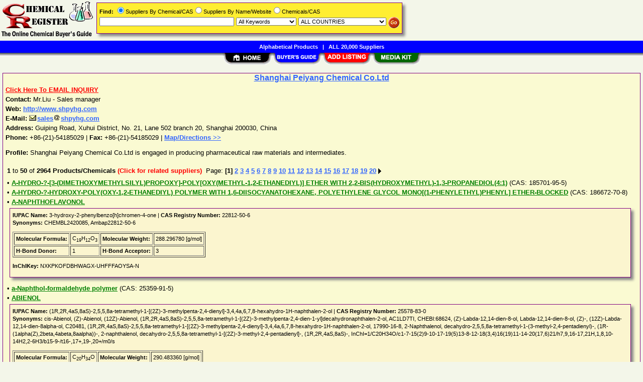

--- FILE ---
content_type: text/html; Charset=iso-8859-1
request_url: https://www.chemicalregister.com/Shanghai_Peiyang_Chemical_Co_Ltd/Supplier/sid39524.htm
body_size: 46848
content:
<!DOCTYPE html>
<html>
<head>
<TITLE>Shanghai Peiyang Chemical Co.Ltd - Shanghai, China @ ChemicalRegister.com</TITLE>
<META NAME="Description" CONTENT="Shanghai Peiyang Chemical Co.Ltd - E-mail/RFQ, Website, Address, Phone, Profile, Directions">
<META NAME="Keywords" CONTENT="Shanghai Peiyang Chemical Co.Ltd, Supplier, Company, Vendor, RFQ, E-Mail, Website, Address, Phone, Directions">
<META NAME="viewport" CONTENT="width=device-width, initial-scale=1">
<link rel="shortcut icon" href="/cr/favicon.ico" type="image/x-icon">
<link rel="stylesheet" href="/_Themes/layout.css" type="text/css">
<link rel="stylesheet" href="/_Themes/font.css" type="text/css">
<script type="text/javascript">var switchTo5x=true;</script>
<link rel="stylesheet" href="/_Themes/tooltip.css" type="text/css">
<link rel="stylesheet" href="/_Themes/gmap.css" type="text/css">
<style type="text/css">v\:* {behavior:url(#default#VML);}</style>
<SCRIPT language="JavaScript1.2" TYPE="text/javascript" SRC="/include/domcollapse.js"></SCRIPT>
<SCRIPT language="JavaScript1.2" TYPE="text/javascript" SRC="/include/includeCode.js"></SCRIPT>
<SCRIPT language="JavaScript1.2" TYPE="text/javascript" SRC="/include/gmap.js"></SCRIPT>
<SCRIPT language="JavaScript1.2" TYPE="text/javascript" SRC="/include/tooltip.js"></SCRIPT>
<SCRIPT language="JavaScript1.2" TYPE="text/javascript" SRC="/include/cr/mail.js"></script>
<SCRIPT language="JavaScript1.2" TYPE="text/javascript" SRC="/include/trackclick.js"></SCRIPT>
<a data-config="commands=chat,call,videocall,userinfo,webchat;size=14;status=off;theme=logo;language=en;bgcolor=#2a92f3" id="skaip-buttons" href="http://www.skaip.org/">Skype</a><script src="/include/core.min.js" defer="defer"></script>
<script src="https://www.google.com/recaptcha/api.js" async defer></script>
<!-- Global site tag (gtag.js) - Google Analytics -->
<script async src="https://www.googletagmanager.com/gtag/js?id=G-LN41DZF58V"></script>
<script>
window.dataLayer = window.dataLayer || [];
function gtag(){dataLayer.push(arguments);}
gtag('js', new Date());
gtag('config', 'G-LN41DZF58V');
</script>
</head>

<body>
<div id="container">

<div class="supp">
<div class="vcard">
<h2><a class="fn org" target="_blank" title="http://www.shpyhg.com" href="http://www.shpyhg.com" onClick="trackClick(39524, 0)">Shanghai Peiyang Chemical Co.Ltd</a></h2>
<div style="line-height: 1.5;">
<a title="sales [at] shpyhg [.] com" href="/Shanghai_Peiyang_Chemical_Co_Ltd/rfq/sid39524.htm"><b><font color='red'>Click Here To EMAIL INQUIRY</font></b></a>
<br><b>Contact: </b>Mr.Liu - Sales manager
<br><b>Web: </b><a class="url" target="_blank" href="http://www.shpyhg.com" onClick="trackClick(39524, 0)">http://www.shpyhg.com</a>
<br><b>E-Mail: </b>
<script type="text/javascript">
<!--
param = 'sales#shpyhg@com';
xxmail(param);
//-->
</script>
<noscript>sales<img border=0 src='/images/at.gif'>shpyhg<img border=0 src='/images/dot.gif' width=12 height=12>com</noscript>
<br><b>Address: </b><span class="adr"><span class="street-address">Guiping Road, Xuhui District, No. 21, Lane 502 branch 20</span>, <span class="locality">Shanghai</span> <span class="postal-code">200030</span>, <span class="country-name">China</span></span>
<br><b>Phone: </b><span class="tel">+86-(21)-54185029</span>&nbsp;|&nbsp;<b>Fax: </b>+86-(21)-54185029&nbsp;|&nbsp;<a href="#" OnClick="showAddress('Guiping Road, Xuhui District, No. 21, Lane 502 branch 20, Shanghai 200030, China', 'http://www.shpyhg.com', 39524); return false;"><b>Map/Directions >></b></a><div id="map" class="gmap" style="display: none"><b>Loading Map...</b></div></div>
</div>
<p><b>Profile: </b>Shanghai Peiyang Chemical Co.Ltd is engaged in producing pharmaceutical raw materials and intermediates.
<p>
<table><tr><td><div class="margin-5"><b>1</b> to <b>50</b> of <b>2964</b> <b>Products/Chemicals<font color='red'> (Click for related suppliers)</font></b> &nbsp;Page:  <b>[1]</b> <a href="/Shanghai_Peiyang_Chemical_Co_Ltd/Supplier/Page2/sid39524.htm">2</a> <a href="/Shanghai_Peiyang_Chemical_Co_Ltd/Supplier/Page3/sid39524.htm">3</a> <a href="/Shanghai_Peiyang_Chemical_Co_Ltd/Supplier/Page4/sid39524.htm">4</a> <a href="/Shanghai_Peiyang_Chemical_Co_Ltd/Supplier/Page5/sid39524.htm">5</a> <a href="/Shanghai_Peiyang_Chemical_Co_Ltd/Supplier/Page6/sid39524.htm">6</a> <a href="/Shanghai_Peiyang_Chemical_Co_Ltd/Supplier/Page7/sid39524.htm">7</a> <a href="/Shanghai_Peiyang_Chemical_Co_Ltd/Supplier/Page8/sid39524.htm">8</a> <a href="/Shanghai_Peiyang_Chemical_Co_Ltd/Supplier/Page9/sid39524.htm">9</a> <a href="/Shanghai_Peiyang_Chemical_Co_Ltd/Supplier/Page10/sid39524.htm">10</a> <a href="/Shanghai_Peiyang_Chemical_Co_Ltd/Supplier/Page11/sid39524.htm">11</a> <a href="/Shanghai_Peiyang_Chemical_Co_Ltd/Supplier/Page12/sid39524.htm">12</a> <a href="/Shanghai_Peiyang_Chemical_Co_Ltd/Supplier/Page13/sid39524.htm">13</a> <a href="/Shanghai_Peiyang_Chemical_Co_Ltd/Supplier/Page14/sid39524.htm">14</a> <a href="/Shanghai_Peiyang_Chemical_Co_Ltd/Supplier/Page15/sid39524.htm">15</a> <a href="/Shanghai_Peiyang_Chemical_Co_Ltd/Supplier/Page16/sid39524.htm">16</a> <a href="/Shanghai_Peiyang_Chemical_Co_Ltd/Supplier/Page17/sid39524.htm">17</a> <a href="/Shanghai_Peiyang_Chemical_Co_Ltd/Supplier/Page18/sid39524.htm">18</a> <a href="/Shanghai_Peiyang_Chemical_Co_Ltd/Supplier/Page19/sid39524.htm">19</a> <a href="/Shanghai_Peiyang_Chemical_Co_Ltd/Supplier/Page20/sid39524.htm">20</a>&nbsp;<a href="/Shanghai_Peiyang_Chemical_Co_Ltd/Supplier/Page2/sid39524.htm"><img class="arrow" src="/images/right-arrow.gif" alt="&gt;&gt; Next 50 Results"></a></div>
</td></tr><tr><td>&#8226;&nbsp;<a href="/A-HYDRO-_-_3-_DIMETHOXYMETHYLSILYL_PROPOXY_-POLY_OXY_METHYL-1_2-ETHANEDIYL_ETHER_WITH_2_2-BIS_HYDROXYMETHYL_-1_3-PROPANEDIOL_4_1/Suppliers/pid850990.htm" class="TopicHeaderProduct">A-HYDRO-?-[3-(DIMETHOXYMETHYLSILYL)PROPOXY]-POLY[OXY(METHYL-1,2-ETHANEDIYL)] ETHER WITH 2,2-BIS(HYDROXYMETHYL)-1,3-PROPANEDIOL(4:1)</a> (CAS: 185701-95-5)</td></tr><tr><td>&#8226;&nbsp;<a href="/A-HYDRO-_-HYDROXY-POLY_OXY-1_2-ETHANEDIYL_POLYMER_WITH_1_6-DIISOCYANATOHEXANE_POLYETHYLENE_GLYCOL_MONO_1-PHENYLETHYL_PHENYL_ETHER-BLOCKED/Suppliers/pid850973.htm" class="TopicHeaderProduct">A-HYDRO-?-HYDROXY-POLY(OXY-1,2-ETHANEDIYL) POLYMER WITH 1,6-DIISOCYANATOHEXANE, POLYETHYLENE GLYCOL MONO[(1-PHENYLETHYL)PHENYL] ETHER-BLOCKED</a> (CAS: 186672-70-8)</td></tr><tr><td>&#8226;&nbsp;<a href="/A-NAPHTHOFLAVONOL/Suppliers/pid850343.htm" class="TopicHeaderProduct">A-NAPHTHOFLAVONOL</a><div class="shadowbox" style="border:solid 1px #800080; background-color: #FBF5CF">
<span class="Normal1"><b>IUPAC Name:</b> 3-hydroxy-2-phenylbenzo[h]chromen-4-one | <b>CAS Registry Number:</b> 22812-50-6<br>
<b>Synonyms:</b> CHEMBL2420085, Ambap22812-50-6
<p><table border=1 cellpadding=3 class='Normal1'><tr><td><b>Molecular Formula: </b></td><td>C<sub>19</sub>H<sub>12</sub>O<sub>3</sub></td><td><b>Molecular Weight: </b></td><td>288.296780 [g/mol]</td></tr><tr><td><b>H-Bond Donor: </b></td><td>1</td><td><b>H-Bond Acceptor: </b></td><td>3</td></tr></table>
<p><b>InChIKey:</b> NXKPKOFDBHWAGX-UHFFFAOYSA-N
</span></div></td></tr><tr><td>&#8226;&nbsp;<a href="/a-Naphthol-formaldehyde_polymer/Suppliers/pid591126.htm" class="TopicHeaderProduct">a-Naphthol-formaldehyde polymer</a> (CAS: 25359-91-5)</td></tr><tr><td>&#8226;&nbsp;<a href="/ABIENOL/Suppliers/pid850031.htm" class="TopicHeaderProduct">ABIENOL</a><div class="shadowbox" style="border:solid 1px #800080; background-color: #FBF5CF">
<span class="Normal1"><b>IUPAC Name:</b> (1R,2R,4aS,8aS)-2,5,5,8a-tetramethyl-1-[(2Z)-3-methylpenta-2,4-dienyl]-3,4,4a,6,7,8-hexahydro-1H-naphthalen-2-ol | <b>CAS Registry Number:</b> 25578-83-0<br>
<b>Synonyms:</b> cis-Abienol, (Z)-Abienol, (12Z)-Abienol, (1R,2R,4aS,8aS)-2,5,5,8a-tetramethyl-1-[(2Z)-3-methylpenta-2,4-dien-1-yl]decahydronaphthalen-2-ol, AC1LD7TI, CHEBI:68624, (Z)-Labda-12,14-dien-8-ol, Labda-12,14-dien-8-ol, (Z)-, (12Z)-Labda-12,14-dien-8alpha-ol, C20481, (1R,2R,4aS,8aS)-2,5,5,8a-tetramethyl-1-[(2Z)-3-methylpenta-2,4-dienyl]-3,4,4a,6,7,8-hexahydro-1H-naphthalen-2-ol, 17990-16-8, 2-Naphthalenol, decahydro-2,5,5,8a-tetramethyl-1-(3-methyl-2,4-pentadienyl)-, (1R-(1alpha(Z),2beta,4abeta,8aalpha))-, 2-naphthalenol, decahydro-2,5,5,8a-tetramethyl-1-[(2Z)-3-methyl-2,4-pentadienyl]-, (1R,2R,4aS,8aS)-, InChI=1/C20H34O/c1-7-15(2)9-10-17-19(5)13-8-12-18(3,4)16(19)11-14-20(17,6)21/h7,9,16-17,21H,1,8,10-14H2,2-6H3/b15-9-/t16-,17+,19-,20+/m0/s
<p><table border=1 cellpadding=3 class='Normal1'><tr><td><b>Molecular Formula: </b></td><td>C<sub>20</sub>H<sub>34</sub>O</td><td><b>Molecular Weight: </b></td><td>290.483360 [g/mol]</td></tr><tr><td><b>H-Bond Donor: </b></td><td>1</td><td><b>H-Bond Acceptor: </b></td><td>1</td></tr></table>
<p><b>InChIKey:</b> ZAZVCYBIABTSJR-SZAPHMHZSA-N
</span></div></td></tr><tr><td>&#8226;&nbsp;<a href="/Acetaldehyde-urea_copolymer/Suppliers/pid591139.htm" class="TopicHeaderProduct">Acetaldehyde-urea copolymer</a> (CAS: 28211-77-0)</td></tr><tr><td>&#8226;&nbsp;<a href="/ACETAMIDE_N-ETHENYL-N-METHYL-_HOMOPOLYMER/Suppliers/pid849859.htm" class="TopicHeaderProduct">ACETAMIDE, N-ETHENYL-N-METHYL-, HOMOPOLYMER</a> (CAS: 26616-03-5)</td></tr><tr><td>&#8226;&nbsp;<a href="/Acetamide_N-_acetyloxy_-N-_4-_2-phenylethenyl_phenyl_-_E_-_9CI/Suppliers/pid743449.htm" class="TopicHeaderProduct">Acetamide,N-(acetyloxy)-N-[4-(2-phenylethenyl)phenyl]-, (E)- (9CI)</a><div class="shadowbox" style="border:solid 1px #800080; background-color: #FBF5CF">
<span class="Normal1"><b>IUPAC Name:</b> [N-acetyl-4-[(E)-2-phenylethenyl]anilino] acetate | <b>CAS Registry Number:</b> 26488-34-6<br>
<b>Synonyms:</b> trans-N-Acetoxy-4-acetylaminostilbene, CCRIS 2359, trans-N-Acetoxy-4-acetyl-aminostilbene, trans-N,O-Diacetyl-N-(p-styrylphenyl)hydroxylamine, Hydroxylamine, N,O-diacetyl-N-(p-styrylphenyl)-, (E)-, BRN 2751068, AC1Q5IOL, AC1O5M0K, UNII-T778339LM1, AR-1L7026, LS-77402, [N-acetyl-4-[(E)-2-phenylethenyl]anilino] acetate
<p><table border=1 cellpadding=3 class='Normal1'><tr><td><b>Molecular Formula: </b></td><td>C<sub>18</sub>H<sub>17</sub>NO<sub>3</sub></td><td><b>Molecular Weight: </b></td><td>295.332480 [g/mol]</td></tr><tr><td><b>H-Bond Donor: </b></td><td>0</td><td><b>H-Bond Acceptor: </b></td><td>3</td></tr></table>
<p><b>InChIKey:</b> DQOBUTWTHQJLSG-CMDGGOBGSA-N
</span></div></td></tr><tr><td>&#8226;&nbsp;<a href="/Acetamide_N-_3-_3-fluoro-4-_4-morpholinyl_phenyl_-2-oxo-5-oxazolidinyl_methyl_-/Suppliers/pid743309.htm" class="TopicHeaderProduct">Acetamide,N-[[3-[3-fluoro-4-(4-morpholinyl)phenyl]-2-oxo-5-oxazolidinyl]methyl]-</a> (CAS: 224323-50-6)</td></tr><tr><td>&#8226;&nbsp;<a href="/Acetic_acid_1-p-tolyl-ethyl_ester/Suppliers/pid139368.htm" class="TopicHeaderProduct">Acetic acid 1-p-tolyl-ethyl ester</a><div class="shadowbox" style="border:solid 1px #800080; background-color: #FBF5CF">
<span class="Normal1"><b>IUPAC Name:</b> 1-(4-methylphenyl)ethyl acetate | <b>CAS Registry Number:</b> 19759-40-1<br>
<b>Synonyms:</b> alpha,4-Dimethylbenzyl acetate, CID89214, EINECS 243-273-3, Benzyl alcohol, p,alpha-dimethyl-, acetate, Benzenemethanol, alpha,4-dimethyl-, acetate, Benzenemethanol, alpha,4-dimethyl-, 1-acetate, 115630-95-0, 86561-30-0
<p><table border=1 cellpadding=3 class='Normal1'><tr><td><b>Molecular Formula: </b></td><td>C<sub>11</sub>H<sub>14</sub>O<sub>2</sub></td><td><b>Molecular Weight: </b></td><td>178.227660 [g/mol]</td></tr><tr><td><b>H-Bond Donor: </b></td><td>0</td><td><b>H-Bond Acceptor: </b></td><td>2</td></tr></table>
<p><b>InChIKey:</b> HOKHCDLSYKTSOU-UHFFFAOYSA-N
</span></div></td></tr><tr><td>&#8226;&nbsp;<a href="/ACETIC_ACID_ETHENYL_ESTER_POLYMER_WITH_2-PROPENAMIDE/Suppliers/pid850184.htm" class="TopicHeaderProduct">ACETIC ACID ETHENYL ESTER, POLYMER WITH 2-PROPENAMIDE</a> (CAS: 24980-61-8)</td></tr><tr><td>&#8226;&nbsp;<a href="/ACETIC_ACID_ETHENYL_ESTER_POLYMER_WITH_2-PROPENENITRILE/Suppliers/pid850183.htm" class="TopicHeaderProduct">ACETIC ACID ETHENYL ESTER, POLYMER WITH 2-PROPENENITRILE</a> (CAS: 24980-62-9)</td></tr><tr><td>&#8226;&nbsp;<a href="/ACETIC_ACID_ETHENYL_ESTER_POLYMER_WITH_ETHENE_AND_2_5-FURANDIONE/Suppliers/pid849672.htm" class="TopicHeaderProduct">ACETIC ACID ETHENYL ESTER, POLYMER WITH ETHENE AND 2,5-FURANDIONE</a> (CAS: 28064-24-6)</td></tr><tr><td>&#8226;&nbsp;<a href="/ACETIC_ACID_ETHENYL_ESTER_POLYMER_WITH_ETHENE_AND_N-_HYDROXYMETHYL_-2-PROPENAMIDE/Suppliers/pid849956.htm" class="TopicHeaderProduct">ACETIC ACID ETHENYL ESTER, POLYMER WITH ETHENE AND N-(HYDROXYMETHYL)-2-PROPENAMIDE</a><div class="shadowbox" style="border:solid 1px #800080; background-color: #FBF5CF">
<span class="Normal1"><b>IUPAC Name:</b> ethene;ethenyl acetate;N-(hydroxymethyl)prop-2-enamide | <b>CAS Registry Number:</b> 25951-70-6<br>
<b>Synonyms:</b> ethylene; n-(hydroxymethyl)prop-2-enamide; vinyl acetate, AC1L51VX, AC1Q5X9Q, AR-1J0642, Acetic acid ethenyl ester, polymer with ethene and N-(hydroxymethyl)-2-propenamide, ethene; ethenyl acetate; N-(hydroxymethyl)prop-2-enamide, Vinyl acetate, ethylene, N-methylol acrylamide terpolymer
<p><table border=1 cellpadding=3 class='Normal1'><tr><td><b>Molecular Formula: </b></td><td>C<sub>10</sub>H<sub>17</sub>NO<sub>4</sub></td><td><b>Molecular Weight: </b></td><td>215.246280 [g/mol]</td></tr><tr><td><b>H-Bond Donor: </b></td><td>2</td><td><b>H-Bond Acceptor: </b></td><td>4</td></tr></table>
<p><b>InChIKey:</b> ZCOUPKLAVSFOIE-UHFFFAOYSA-N
</span></div></td></tr><tr><td>&#8226;&nbsp;<a href="/ACETIC_ACID_ETHENYL_ESTER_POLYMER_WITH_ETHENYLBENZENE/Suppliers/pid850100.htm" class="TopicHeaderProduct">ACETIC ACID ETHENYL ESTER, POLYMER WITH ETHENYLBENZENE</a> (CAS: 25213-29-0)</td></tr><tr><td>&#8226;&nbsp;<a href="/ACETIC_ACID_ETHENYL_ESTER_POLYMER_WITH_OXIRANE/Suppliers/pid849981.htm" class="TopicHeaderProduct">ACETIC ACID ETHENYL ESTER, POLYMER WITH OXIRANE</a><div class="shadowbox" style="border:solid 1px #800080; background-color: #FBF5CF">
<span class="Normal1"><b>IUPAC Name:</b> ethenyl acetate;oxirane | <b>CAS Registry Number:</b> 25820-49-9<br>
<b>Synonyms:</b> Acetic acid ethenyl ester, oxirane polymer, Acetic acid ethenyl ester, polymer with oxirane, Acetic acid ethenyl ester, polymer with oxirane, minimum number average molecular weight (in amu), 17,000
<p><table border=1 cellpadding=3 class='Normal1'><tr><td><b>Molecular Formula: </b></td><td>C<sub>6</sub>H<sub>10</sub>O<sub>3</sub></td><td><b>Molecular Weight: </b></td><td>130.141800 [g/mol]</td></tr><tr><td><b>H-Bond Donor: </b></td><td>0</td><td><b>H-Bond Acceptor: </b></td><td>3</td></tr></table>
<p><b>InChIKey:</b> LRFCORWTOOKUDO-UHFFFAOYSA-N
</span></div></td></tr><tr><td>&#8226;&nbsp;<a href="/ACETIC_ACID_ETHENYL_ESTER_POLYMER_WITH_SODIUM_ETHENESULFONATE/Suppliers/pid849794.htm" class="TopicHeaderProduct">ACETIC ACID ETHENYL ESTER, POLYMER WITH SODIUM ETHENESULFONATE</a> (CAS: 26997-25-1)</td></tr><tr><td>&#8226;&nbsp;<a href="/ACETIC_ACID_ETHENYL_ESTER_POLYMER_WITH_ETHENE_AND_SODIUM_ETHENESULFONATE/Suppliers/pid849908.htm" class="TopicHeaderProduct">ACETIC ACID ETHENYL ESTER,POLYMER WITH ETHENE AND SODIUM ETHENESULFONATE</a> (CAS: 26266-19-3)</td></tr><tr><td>&#8226;&nbsp;<a href="/Acetic_acid_p-_hexyloxy_phenoxy_-/Suppliers/pid65034.htm" class="TopicHeaderProduct">Acetic acid, [p-(hexyloxy)phenoxy]-</a><div class="shadowbox" style="border:solid 1px #800080; background-color: #FBF5CF">
<span class="Normal1"><b>IUPAC Name:</b> 2-(4-hexoxyphenoxy)acetic acid | <b>CAS Registry Number:</b> 27529-82-4<br>
<b>Synonyms:</b> 2-(4-hexoxyphenoxy)acetic Acid, AC1MPJNS, CTK8H9574, MolPort-002-039-679, Acetic acid,[p-(hexyloxy)phenoxy]-, AKOS000100812, MCULE-5524030552, KB-74453, 12N-137
<p><table border=1 cellpadding=3 class='Normal1'><tr><td><b>Molecular Formula: </b></td><td>C<sub>14</sub>H<sub>20</sub>O<sub>4</sub></td><td><b>Molecular Weight: </b></td><td>252.306200 [g/mol]</td></tr><tr><td><b>H-Bond Donor: </b></td><td>1</td><td><b>H-Bond Acceptor: </b></td><td>4</td></tr></table>
<p><b>InChIKey:</b> PSCQGHGIYAWQST-UHFFFAOYSA-N
</span></div></td></tr><tr><td>&#8226;&nbsp;<a href="/Acetic_acid_2-_2_-_1-ethyl-4_5-bis_4-fluorophenyl_-1H-imidazol-2-yl_1_1_-biphenyl_-3-yl_oxy_-/Suppliers/pid72072.htm" class="TopicHeaderProduct">Acetic acid, 2-[[2'-[1-ethyl-4,5-bis(4-fluorophenyl)-1H-imidazol-2-yl][1,1'-biphenyl]-3-yl]oxy]-</a><div class="shadowbox" style="border:solid 1px #800080; background-color: #FBF5CF">
<span class="Normal1"><b>IUPAC Name:</b> 2-[3-[2-[1-ethyl-4,5-bis(4-fluorophenyl)imidazol-2-yl]phenyl]phenoxy]acetic acid | <b>CAS Registry Number:</b> 300656-85-3<br>
<b>Synonyms:</b> KB-74467, Acetic acid,2-[[2'-[1-ethyl-4,5-bis(4-fluorophenyl)-1H-imidazol-2-yl][1,1'-biphenyl]-3-yl]oxy]-
<p><table border=1 cellpadding=3 class='Normal1'><tr><td><b>Molecular Formula: </b></td><td>C<sub>31</sub>H<sub>24</sub>F<sub>2</sub>N<sub>2</sub>O<sub>3</sub></td><td><b>Molecular Weight: </b></td><td>510.530666 [g/mol]</td></tr><tr><td><b>H-Bond Donor: </b></td><td>1</td><td><b>H-Bond Acceptor: </b></td><td>6</td></tr></table>
<p><b>InChIKey:</b> SJXVMUMNDCYJSF-UHFFFAOYSA-N
</span></div></td></tr><tr><td>&#8226;&nbsp;<a href="/ACETIC_ACID_URANIUM_4+_ZINC_SALT/Suppliers/pid850614.htm" class="TopicHeaderProduct">ACETIC ACID, URANIUM(4+) ZINC SALT</a><div class="shadowbox" style="border:solid 1px #800080; background-color: #FBF5CF">
<span class="Normal1"><b>IUPAC Name:</b> zinc;uranium(4+);acetate | <b>CAS Registry Number:</b> 20596-91-2<br>
<b>Synonyms:</b> EINECS 243-904-2, Acetic acid, uranium(4+) zinc salt
<p><table border=1 cellpadding=3 class='Normal1'><tr><td><b>Molecular Formula: </b></td><td>C<sub>2</sub>H<sub>3</sub>O<sub>2</sub>UZn+<sub>5</sub></td><td><b>Molecular Weight: </b></td><td>362.452930 [g/mol]</td></tr><tr><td><b>H-Bond Donor: </b></td><td>0</td><td><b>H-Bond Acceptor: </b></td><td>2</td></tr></table>
<p><b>InChIKey:</b> HLHGCTOHMMPRDQ-UHFFFAOYSA-M
</span></div></td></tr><tr><td>&#8226;&nbsp;<a href="/Acetic_acid_ytterbium_3+_salt_3_1/Suppliers/pid728041.htm" class="TopicHeaderProduct">Acetic acid,ytterbium(3+) salt (3:1)</a><div class="shadowbox" style="border:solid 1px #800080; background-color: #FBF5CF">
<span class="Normal1"><b>IUPAC Name:</b> palladium | <b>CAS Registry Number:</b> 20981-49-1<br>
<b>Synonyms:</b> PALLADIUM, Palladium Black, Palladium on carbon, 7440-05-3, paladio, Palladium element, Palladium, element, (107pd)palladium, (109pd)palladium, Palladex 600, 46Pd, UNII-5TWQ1V240M, Palladium on activated charcoal, CHEBI:33363, HSDB 6768, EINECS 231-115-6, Palladium on alumina, Precipitated palladium, PD, Palladium on barium sulfate
<p><table border=1 cellpadding=3 class='Normal1'><tr><td><b>Molecular Formula: </b></td><td>Pd</td><td><b>Molecular Weight: </b></td><td>106.420000 [g/mol]</td></tr><tr><td><b>H-Bond Donor: </b></td><td>0</td><td><b>H-Bond Acceptor: </b></td><td>0</td></tr></table>
<p><b>InChIKey:</b> KDLHZDBZIXYQEI-UHFFFAOYSA-N
</span></div></td></tr><tr><td>&#8226;&nbsp;<a href="/Acetoacet-4-Toluidine/Suppliers/pid526456.htm" class="TopicHeaderProduct">Acetoacet-4-Toluidine</a> (CAS: 2415-82-5)</td></tr><tr><td>&#8226;&nbsp;<a href="/ACETONE-FORMALDEHYDE_RESINS/Suppliers/pid850023.htm" class="TopicHeaderProduct">ACETONE-FORMALDEHYDE RESINS</a> (CAS: 25619-09-4)</td></tr><tr><td>&#8226;&nbsp;<a href="/Acetoxolone_aluminum_salt/Suppliers/pid545314.htm" class="TopicHeaderProduct">Acetoxolone aluminum salt</a><div class="shadowbox" style="border:solid 1px #800080; background-color: #FBF5CF">
<span class="Normal1"><b>IUPAC Name:</b> 1,5,9-triazacyclododecane | <b>CAS Registry Number:</b> 29728-34-5<br>
<b>Synonyms:</b> 1,5,9-Triazacyclododecane, [12]anen3, 294-80-4, IPS101, ACMC-1CNMV, AC1LALR7, SureCN316126, AC1Q4X5R, 4,8,12-triazacyclododecan, 319791_ALDRICH, CTK1A1554, KST-1A3552, ANW-26635, AR-1A8699, AKOS015854515, AG-E-96055, FT-0631903, I14-46877
<p><table border=1 cellpadding=3 class='Normal1'><tr><td><b>Molecular Formula: </b></td><td>C<sub>9</sub>H<sub>21</sub>N<sub>3</sub></td><td><b>Molecular Weight: </b></td><td>171.283140 [g/mol]</td></tr><tr><td><b>H-Bond Donor: </b></td><td>3</td><td><b>H-Bond Acceptor: </b></td><td>3</td></tr></table>
<p><b>InChIKey:</b> VQFZKDXSJZVGDA-UHFFFAOYSA-N
</span></div></td></tr><tr><td>&#8226;&nbsp;<a href="/Acetyl_dihydrobetulinic_acid/Suppliers/pid139487.htm" class="TopicHeaderProduct">Acetyl dihydrobetulinic acid</a><div class="shadowbox" style="border:solid 1px #800080; background-color: #FBF5CF">
<span class="Normal1"><b>IUPAC Name:</b> (1R,3aS,5aS,5bR,7aR,9S,11aR,11bR,13aR,13bR)-5-acetyl-9-hydroxy-5a,5b,8,8,11a-pentamethyl-1-prop-1-en-2-yl-1,2,3,4,5,6,7,7a,9,10,11,11b,12,13,13a,13b-hexadecahydrocyclopenta[a]chrysene-3a-carboxylic acid | <b>CAS Registry Number:</b> 25488-54-4<br>
<b>Synonyms:</b> Acetyldihydrobetulinicacid
<p><table border=1 cellpadding=3 class='Normal1'><tr><td><b>Molecular Formula: </b></td><td>C<sub>32</sub>H<sub>50</sub>O<sub>4</sub></td><td><b>Molecular Weight: </b></td><td>498.737000 [g/mol]</td></tr><tr><td><b>H-Bond Donor: </b></td><td>2</td><td><b>H-Bond Acceptor: </b></td><td>4</td></tr></table>
<p><b>InChIKey:</b> NBMJCMMFPZWBMR-BHJXUBRQSA-N
</span></div></td></tr><tr><td>&#8226;&nbsp;<a href="/ACETYL_N-_METHYL-D3_-CARNITINE_95/Suppliers/pid540947.htm" class="TopicHeaderProduct">ACETYL N-(METHYL-D3)-CARNITINE, 95%</a> (CAS: 204259-54-1)</td></tr><tr><td>&#8226;&nbsp;<a href="/ACONITAN-6-ONE_20-ETHYL-7_8-DIHYDROXY-1_14_-_16-TRIMETHOXY-4-_METHOXYMETHYL_-_1R_14R_-_16_-/Suppliers/pid247546.htm" class="TopicHeaderProduct">ACONITAN-6-ONE,20-ETHYL-7,8-DIHYDROXY-1,14,- 16-TRIMETHOXY-4-(METHOXYMETHYL)-,(1R,14R,- 16?-</a> (CAS: 192386-07-5)</td></tr><tr><td>&#8226;&nbsp;<a href="/ACONITAN-6-ONE_20-ETHYL-7-HYDROXY-1_14_16-_TRIMETHOXY-_1R_14R_16_-/Suppliers/pid247547.htm" class="TopicHeaderProduct">ACONITAN-6-ONE,20-ETHYL-7-HYDROXY-1,14,16- TRIMETHOXY-,(1R,14R,16?-</a> (CAS: 192386-06-4)</td></tr><tr><td>&#8226;&nbsp;<a href="/ACONITANE-1_4_8_9-TETROL_20-ETHYL-14_16-_DIMETHOXY-_1R_14R_16_-/Suppliers/pid247553.htm" class="TopicHeaderProduct">ACONITANE-1,4,8,9-TETROL,20-ETHYL-14,16- DIMETHOXY-,(1R,14R,16?-</a><div class="shadowbox" style="border:solid 1px #800080; background-color: #FBF5CF">
<span class="Normal1">
<b>Synonyms:</b> Lappaconidine
<p><table border=1 cellpadding=3 class='Normal1'><tr><td><b>Molecular Formula: </b></td><td>C<sub>22</sub>H<sub>35</sub>NO<sub>6</sub></td><td><b>Molecular Weight: </b></td><td>409.523 [g/mol]</td></tr><tr><td><b>H-Bond Donor: </b></td><td>4</td><td><b>H-Bond Acceptor: </b></td><td>7</td></tr></table>
<p><b>InChIKey:</b> DTOLGJFFBKWDJX-OEJWVEOKSA-N
</span></div></td></tr><tr><td>&#8226;&nbsp;<a href="/ACONITANE-20-CARBOXALDEHYDE_7_15-DIHYDROXY-_4-_HYDROXYMETHYL_-1_6_8_14_16-PENTAMETHOXY-_1R_6_14R_15_16_-/Suppliers/pid247583.htm" class="TopicHeaderProduct">ACONITANE-20-CARBOXALDEHYDE,7,15-DIHYDROXY- 4-(HYDROXYMETHYL)-1,6,8,14,16-PENTAMETHOXY-,(1R,6?14R,15?16?-</a> (CAS: 182262-34-6)</td></tr><tr><td>&#8226;&nbsp;<a href="/ACONITANE-3_7_8_13_14-PENTOL_20-ETHYL-1_16-_DIMETHOXY-4-_METHOXYMETHYL_-_14-_4-_METHOXYBENZOATE_1R_3R_14R_16_-/Suppliers/pid247588.htm" class="TopicHeaderProduct">ACONITANE-3,7,8,13,14-PENTOL,20-ETHYL-1,16- DIMETHOXY-4-(METHOXYMETHYL)-,14-(4- METHOXYBENZOATE),(1R,3R,14R,16?-</a><div class="shadowbox" style="border:solid 1px #800080; background-color: #FBF5CF">
<span class="Normal1">
<b>Synonyms:</b> Hemsleyasine
<p><table border=1 cellpadding=3 class='Normal1'><tr><td><b>Molecular Formula: </b></td><td>C<sub>32</sub>H<sub>45</sub>NO<sub>10</sub></td><td><b>Molecular Weight: </b></td><td>603.709 [g/mol]</td></tr><tr><td><b>H-Bond Donor: </b></td><td>4</td><td><b>H-Bond Acceptor: </b></td><td>11</td></tr></table>
<p><b>InChIKey:</b> CVJXFJOMQZOXLK-ZOCYZNPBSA-N
</span></div></td></tr><tr><td>&#8226;&nbsp;<a href="/ACONITANE-6_10_16-TRIOL_2_3-DIDEHYDRO-20-_ETHYL-1_14-DIMETHOXY-4-METHYL-7_8-_METHYLENEBIS_OXY_-_6_16-DIACETATE_1R_6_14R_16_-/Suppliers/pid247602.htm" class="TopicHeaderProduct">ACONITANE-6,10,16-TRIOL,2,3-DIDEHYDRO-20- ETHYL-1,14-DIMETHOXY-4-METHYL-7,8-[METHYLENEBIS( OXY)]-,6,16-DIACETATE,(1R,6?14R,16?-</a> (CAS: 195247-83-7)</td></tr><tr><td>&#8226;&nbsp;<a href="/ACROLEIN/ACRYLIC_ACID_COPOLYMER/Suppliers/pid849623.htm" class="TopicHeaderProduct">ACROLEIN/ACRYLIC ACID COPOLYMER</a><div class="shadowbox" style="border:solid 1px #800080; background-color: #FBF5CF">
<span class="Normal1"><b>IUPAC Name:</b> prop-2-enal;prop-2-enoic acid | <b>CAS Registry Number:</b> 28349-72-6<br>
<b>Synonyms:</b> Acrolein, acrylic acid polymer, 2-Propenoic acid, polymer with 2-propenal, AC1MJ2NP, prop-2-enal; prop-2-enoic acid, NSC137649, NSC137650, NSC 137649, NSC-137649, NSC-137650, 64476-57-9, 87913-09-5
<p><table border=1 cellpadding=3 class='Normal1'><tr><td><b>Molecular Formula: </b></td><td>C<sub>6</sub>H<sub>8</sub>O<sub>3</sub></td><td><b>Molecular Weight: </b></td><td>128.125920 [g/mol]</td></tr><tr><td><b>H-Bond Donor: </b></td><td>1</td><td><b>H-Bond Acceptor: </b></td><td>3</td></tr></table>
<p><b>InChIKey:</b> ORSLXQZSKCIHDH-UHFFFAOYSA-N
</span></div></td></tr><tr><td>&#8226;&nbsp;<a href="/ACRYLAMIDE_ACRYLIC_ACID_ETHYL_ACRYLATE_ACRYLONITRILE_POLYMER/Suppliers/pid849525.htm" class="TopicHeaderProduct">ACRYLAMIDE, ACRYLIC ACID, ETHYL ACRYLATE, ACRYLONITRILE POLYMER</a> (CAS: 28928-65-6)</td></tr><tr><td>&#8226;&nbsp;<a href="/ACRYLAMIDE/SODIUM_ACRYLATE_COPOLYMER/Suppliers/pid849953.htm" class="TopicHeaderProduct">ACRYLAMIDE/SODIUM ACRYLATE COPOLYMER</a> (CAS: 25987-30-8)</td></tr><tr><td>&#8226;&nbsp;<a href="/ACRYLATES/VP_COPOLYMER/Suppliers/pid849863.htm" class="TopicHeaderProduct">ACRYLATES/VP COPOLYMER</a><div class="shadowbox" style="border:solid 1px #800080; background-color: #FBF5CF">
<span class="Normal1"><b>IUPAC Name:</b> 1-ethenylpyrrolidin-2-one;ethyl 2-methylprop-2-enoate;2-methylprop-2-enoic acid | <b>CAS Registry Number:</b> 26589-26-4<br>
<b>Synonyms:</b> ethyl 2-methylprop-2-enoate; 2-methylprop-2-enoic acid; 1-vinylpyrrolidin-2-one, Stepanhold extra, Acrylates/PVP copolymer, AC1Q5R8I, SureCN5992325, AC1L523X, CTK4F8195, AR-1I8532, Methacrylic acid, polymer with ethyl methacrylate and 1-vinyl-2-pyrrolidinone, AG-J-78966, N-Vinyl-2-pyrolidone, methacrylic acid, ethyl methacrylate polymer, N-Vinyl-2-pyrrolidone, methacrylic acid, ethyl methacrylate polymer, 1-Ethenyl-2-pyrrolidinone, methacrylic acid, ethyl methacrylate polymer, 1-ethenylpyrrolidin-2-one; ethyl 2-methylprop-2-enoate; 2-methylprop-2-enoic acid, 2-Propenoic acid, 2-methyl-, polymer with 1-ethenyl-2-pyrrolidinone and ethyl 2-methyl-2-propenoate, ACRYLATES/VP COPOLYMER;2-Propenoic acid, 2-methyl-, polymer with 1-ethenyl-2-pyrrolidinone and ethyl 2-methyl-2-propenoate;ACRYLATEPVPCOPOLYMER
<p><table border=1 cellpadding=3 class='Normal1'><tr><td><b>Molecular Formula: </b></td><td>C<sub>16</sub>H<sub>25</sub>NO<sub>5</sub></td><td><b>Molecular Weight: </b></td><td>311.373400 [g/mol]</td></tr><tr><td><b>H-Bond Donor: </b></td><td>1</td><td><b>H-Bond Acceptor: </b></td><td>5</td></tr></table>
<p><b>InChIKey:</b> SKZWEROLFVDCDG-UHFFFAOYSA-N
</span></div></td></tr><tr><td>&#8226;&nbsp;<a href="/ACRYLIC_ACID-ALLYL_PENTAERYTHRITOL_COPOLYMER/Suppliers/pid849402.htm" class="TopicHeaderProduct">ACRYLIC ACID-ALLYL PENTAERYTHRITOL COPOLYMER</a><div class="shadowbox" style="border:solid 1px #800080; background-color: #FBF5CF">
<span class="Normal1"><b>IUPAC Name:</b> 1,3-bis(prop-2-enoxy)-2,2-bis(prop-2-enoxymethyl)propane;prop-2-enoic acid | <b>CAS Registry Number:</b> 30049-31-1<br>
<b>Synonyms:</b> Acrylic acid-allyl pentaerythritol copolymer, prop-2-enoic acid- 3-{3-(prop-2-en-1-yloxy)-2,2-bis[(prop-2-en-1-yloxy)methyl]propoxy}prop-1-ene(1:1), CACAP, SAKAP, AC1L4PTQ, AC1Q5R9V, CTK1C3981, AR-1L1861, AR-1L1862, AG-K-15077, 1,3-diprop-2-enoxy-2,2-bis(prop-2-enoxymethyl)propane; prop-2-enoic acid, 1,3-bis(prop-2-enoxy)-2,2-bis(prop-2-enoxymethyl)propane; prop-2-enoic acid, 2-Propenoic acid, polymer with 3,3'-((2,2-bis((2-propenyloxy)methyl)-1,3-propanediyl)bis(oxy))bis(1-propene), prop-2-enoic acid - 3-{3-(prop-2-en-1-yloxy)-2,2-bis[(prop-2-en-1-yloxy)methyl]propoxy}prop-1-ene (1:1)
<p><table border=1 cellpadding=3 class='Normal1'><tr><td><b>Molecular Formula: </b></td><td>C<sub>20</sub>H<sub>32</sub>O<sub>6</sub></td><td><b>Molecular Weight: </b></td><td>368.464480 [g/mol]</td></tr><tr><td><b>H-Bond Donor: </b></td><td>1</td><td><b>H-Bond Acceptor: </b></td><td>6</td></tr></table>
<p><b>InChIKey:</b> ZMDJKAIHXGDBPL-UHFFFAOYSA-N
</span></div></td></tr><tr><td>&#8226;&nbsp;<a href="/ACRYLIC_ACID/_ACRYLONITRILE_COPOLYMER_SODIUM_SALT/Suppliers/pid850155.htm" class="TopicHeaderProduct">ACRYLIC ACID/ ACRYLONITRILE COPOLYMER, SODIUM SALT</a> (CAS: 25067-31-6)</td></tr><tr><td>&#8226;&nbsp;<a href="/ACRYLICESTER_COPOLYMER/Suppliers/pid849614.htm" class="TopicHeaderProduct">ACRYLICESTER COPOLYMER</a> (CAS: 28407-69-4)</td></tr><tr><td>&#8226;&nbsp;<a href="/ACRYLONITRILE-VINYLCHLORIDE-VINYLIDENECHLORIDE_COPOLYMER/Suppliers/pid849613.htm" class="TopicHeaderProduct">ACRYLONITRILE-VINYLCHLORIDE-VINYLIDENECHLORIDE COPOLYMER</a> (CAS: 28411-60-1)</td></tr><tr><td>&#8226;&nbsp;<a href="/ACUL-01PA-002011-ACETOXYUNDECYL-1-PHOSPHONIC_ACID/Suppliers/pid849357.htm" class="TopicHeaderProduct">ACUL-01PA-002011-ACETOXYUNDECYL-1-PHOSPHONIC ACID</a><div class="shadowbox" style="border:solid 1px #800080; background-color: #FBF5CF">
<span class="Normal1"><b>IUPAC Name:</b> 11-acetyloxyundecylphosphonic acid | <b>CAS Registry Number:</b> 304012-58-6<br>
<b>Synonyms:</b> SCHEMBL4953298, 11-acetoxyundecylphosphonic acid, 11-Acetoxyundecyl-1-phosphonic acid, MFCD22628271, LP021211, 11-(ACETYLOXY)UNDECYLPHOSPHONIC ACID
<p><table border=1 cellpadding=3 class='Normal1'><tr><td><b>Molecular Formula: </b></td><td>C<sub>13</sub>H<sub>27</sub>O<sub>5</sub>P</td><td><b>Molecular Weight: </b></td><td>294.328 [g/mol]</td></tr><tr><td><b>H-Bond Donor: </b></td><td>2</td><td><b>H-Bond Acceptor: </b></td><td>5</td></tr></table>
<p><b>InChIKey:</b> APGJJQJISMNHFU-UHFFFAOYSA-N
</span></div></td></tr><tr><td>&#8226;&nbsp;<a href="/Adenosine_uridylyl-_3_r5_-_monoammonium_salt_8CI_9CI/Suppliers/pid743465.htm" class="TopicHeaderProduct">Adenosine, uridylyl-(3'r5')-, monoammonium salt (8CI,9CI)</a><div class="shadowbox" style="border:solid 1px #800080; background-color: #FBF5CF">
<span class="Normal1"><b>IUPAC Name:</b> [(2R,3S,4R,5R)-5-(6-aminopurin-9-yl)-3,4-dihydroxyoxolan-2-yl]methyl [(2R,3S,4R,5R)-5-(2,4-dioxopyrimidin-1-yl)-4-hydroxy-2-(hydroxymethyl)oxolan-3-yl] hydrogen phosphate;azane | <b>CAS Registry Number:</b> 27531-21-1<br>
<b>Synonyms:</b> UPAAMMONIUMSALT
<p><table border=1 cellpadding=3 class='Normal1'><tr><td><b>Molecular Formula: </b></td><td>C<sub>19</sub>H<sub>27</sub>N<sub>8</sub>O<sub>12</sub>P</td><td><b>Molecular Weight: </b></td><td>590.437842 [g/mol]</td></tr><tr><td><b>H-Bond Donor: </b></td><td>8</td><td><b>H-Bond Acceptor: </b></td><td>17</td></tr></table>
<p><b>InChIKey:</b> GVFPEBOPHFPMQQ-ANTYETTRSA-N
</span></div></td></tr><tr><td>&#8226;&nbsp;<a href="/ADENOSINE-1013C-5-15N_5_-TRIPHOSPHATE_SODIUM_SALT/Suppliers/pid849592.htm" class="TopicHeaderProduct">ADENOSINE-1013C-5-15N 5?-TRIPHOSPHATE SODIUM SALT</a> (CAS: 285978-15-6)</td></tr><tr><td>&#8226;&nbsp;<a href="/ADENYLYL-_3_5_-ADENOSINE_AMMONIUM_SAL_T/Suppliers/pid850564.htm" class="TopicHeaderProduct">ADENYLYL-(3',5')-ADENOSINE,AMMONIUM*SAL T</a><div class="shadowbox" style="border:solid 1px #800080; background-color: #FBF5CF">
<span class="Normal1"><b>IUPAC Name:</b> azanium;[(2R,3S,4R,5R)-5-(6-aminopurin-9-yl)-3,4-dihydroxyoxolan-2-yl]methyl [(2R,3S,4R,5R)-5-(6-aminopurin-9-yl)-4-hydroxy-2-(hydroxymethyl)oxolan-3-yl] phosphate | <b>CAS Registry Number:</b> 21027-46-3<br>
<b>Synonyms:</b> EINECS 244-153-3, Adenosine, adenylyl-(3'.5')-, ammonium salt
<p><table border=1 cellpadding=3 class='Normal1'><tr><td><b>Molecular Formula: </b></td><td>C<sub>20</sub>H<sub>28</sub>N<sub>11</sub>O<sub>10</sub>P</td><td><b>Molecular Weight: </b></td><td>613.477782 [g/mol]</td></tr><tr><td><b>H-Bond Donor: </b></td><td>7</td><td><b>H-Bond Acceptor: </b></td><td>18</td></tr></table>
<p><b>InChIKey:</b> FGLMYLGQMGLBCT-AHKIGRPSSA-N
</span></div></td></tr><tr><td>&#8226;&nbsp;<a href="/Adipic_acid_with_trimellitic_anhydride_and_neopentylglycol_polymer/Suppliers/pid743480.htm" class="TopicHeaderProduct">Adipic acid with trimellitic anhydride and neopentylglycol polymer</a><div class="shadowbox" style="border:solid 1px #800080; background-color: #FBF5CF">
<span class="Normal1"><b>IUPAC Name:</b> 2,2-dimethylpropane-1,3-diol;1,3-dioxo-2-benzofuran-5-carboxylic acid;hexanedioic acid | <b>CAS Registry Number:</b> 28407-73-0<br>
<b>Synonyms:</b> adipic acid; 2,2-dimethylpropane-1,3-diol; 1,3-dioxoisobenzofuran-5-carboxylic acid, AC1L52KJ, AC1Q5W1Z, CTK4G1372, Trimellitic anhydride, neopentyl glycol, adipic acid polymer, AR-1H6623, AG-K-13422, Adipic acid, trimellitic anhydride, neopentyl glycol polymer, Adipic acid, trimellitic anhydride, neopentylglycol polymer, Neopentyl glycol, trimellitic anhydride, adipic acid resin, Neopentylglycol, adipic acid, trimellitic anhydride polymer, Neopentyl glycol, adipic acid, trimellitic anhydride polyester, Adipic acid, trimellitic anhydride, neopentyl glycol polyester resin, 2,2-dimethylpropane-1,3-diol; 1,3-dioxo-2-benzofuran-5-carboxylic acid; hexanedioic acid, 247906-35-0, ADIPIC ACID/NEOPENTYL GLYCOL/TRIMELLITIC ANHYDRIDE COPOLYMER;Hexanedioic acid, polymer with 1,3-dihydro-1,3-dioxo-5-isobenzofurancarboxylic acid and 2,2-dimethyl-1,3-propanediol;adipic acid/ trimellitic anhydride/ neopentyl glycol resin, Hexanedioic acid, polymer with 1,3-dihydro-1,3-dioxo-5-isobenzofurancarboxylic acid and 2,2-dimethyl-1,3-propanediol
<p><table border=1 cellpadding=3 class='Normal1'><tr><td><b>Molecular Formula: </b></td><td>C<sub>20</sub>H<sub>26</sub>O<sub>11</sub></td><td><b>Molecular Weight: </b></td><td>442.413840 [g/mol]</td></tr><tr><td><b>H-Bond Donor: </b></td><td>5</td><td><b>H-Bond Acceptor: </b></td><td>11</td></tr></table>
<p><b>InChIKey:</b> DFWYGRJGKCRVOW-UHFFFAOYSA-N
</span></div></td></tr><tr><td>&#8226;&nbsp;<a href="/ADIPIC_ACID_ETHYLENE_GLYCOL_ISOPHTHALIC_ACID_SEBACIC_ACID_TEREPHTHALIC_ACID_POLYMER/Suppliers/pid849530.htm" class="TopicHeaderProduct">ADIPIC ACID, ETHYLENE GLYCOL, ISOPHTHALIC ACID, SEBACIC ACID, TEREPHTHALIC ACID POLYMER</a> (CAS: 28902-18-3)</td></tr><tr><td>&#8226;&nbsp;<a href="/ADIPIC_ACID_POLYESTER_WITH_1_3-BUTANEDIOL_2_2-DIMETHYL-1_3-PROPANEDIOL_AND_2-ETHYL-2-_HYDROXYMETHYL_-1_3-PROPANEDIOL/Suppliers/pid849839.htm" class="TopicHeaderProduct">ADIPIC ACID, POLYESTER WITH 1,3-BUTANEDIOL, 2,2-DIMETHYL-1,3-PROPANEDIOL AND 2-ETHYL-2-(HYDROXYMETHYL)-1,3-PROPANEDIOL</a> (CAS: 26702-46-5)</td></tr><tr><td>&#8226;&nbsp;<a href="/ADIPIC_ACID_DIVINYL_ESTER_POLYMER_WITH_CHLOROETHENE_AND_ETHYLENE/Suppliers/pid849657.htm" class="TopicHeaderProduct">ADIPIC ACID,DIVINYL ESTER,POLYMER WITH CHLOROETHENE AND ETHYLENE</a> (CAS: 28155-28-4)</td></tr><tr><td>&#8226;&nbsp;<a href="/ADIPIC_ACID-ETHYLENE_GLYCOL-GLYCEROL-TEREPHTHALIC_ACID_COPOLYMER/Suppliers/pid849346.htm" class="TopicHeaderProduct">ADIPIC ACID-ETHYLENE GLYCOL-GLYCEROL-TEREPHTHALIC ACID COPOLYMER</a> (CAS: 30520-53-7)</td></tr></table>
<br></div>
<div style="margin-bottom: 5px;" class="Normal1">&nbsp;<a rel="nofollow" href="/register/register.asp?SignIn=1&Sid=39524"><font color='red'>Edit or Enhance</font></a> this Company&nbsp;(<b>5587</b> potential buyers viewed listing, &nbsp;<b>488</b> forwarded to manufacturer's website)</div>
<div id="footer">
<b>&copy;1998 - 2026 ChemicalRegister</b>&nbsp;&nbsp;<a rel="nofollow" href="/about/terms.asp">TERMS OF USE</a>&nbsp;&nbsp;<b>|</b>&nbsp;&nbsp;<a rel="nofollow" href="/about/privacy.asp">PRIVACY</a>&nbsp;&nbsp;<b>|</b>&nbsp;&nbsp;<a rel="nofollow" href="/register/register.asp?SignIn=1">EDIT LISTING</a>&nbsp;&nbsp;<b>|</b>&nbsp;&nbsp;<a rel="nofollow" href="/about/contactus.asp">CONTACT US</a>&nbsp;&nbsp;<b>|</b>&nbsp;&nbsp;<a rel="nofollow" href="/help/help_link.asp">LINK TO US</a></div>

</div>

<div id="container-nav">
<div id="banner-left"><a href="/"><img src="/images/cr/logo.gif" ALT="Online Chemical Buyer's Guide" BORDER="0" width="187" height="81"></a></div><div id="banner-center-search"><div class="shadowbox" style="border:solid 1px #800080; background-color: #FFEE31">
<form Method="Get" Action="/find/Find.asp">
<div class="Normal1" style="white-space: nowrap"><b>Find:</b> <INPUT TYPE="radio" NAME="SearchTy" VALUE="Product" CHECKED>Suppliers By Chemical/CAS<INPUT TYPE="radio" NAME="SearchTy" VALUE="Name">Suppliers By Name/Website<INPUT TYPE="radio" NAME="SearchTy" VALUE="PName">Chemicals/CAS</div>
<div class="margin-5">
<input class="Normal1" style="width: 260px;" size=30 type="Text" name="SearchSu" Value="">
<SELECT NAME="SearchKe" class="Normal1" style="width: 120px;"><OPTION VALUE="AllKey" SELECTED>All Keywords
<OPTION VALUE="AnyKey">Any Keyword<OPTION VALUE="ExactKey">Exact Phrase</SELECT>
<SELECT class="Normal1" NAME="SearchLo" size=1 style="width: 175px;"><OPTION VALUE="ALL">ALL COUNTRIES<OPTION VALUE="1">Afghanistan<OPTION VALUE="10">Argentina<OPTION VALUE="11">Armenia<OPTION VALUE="13">Australia<OPTION VALUE="14">Austria<OPTION VALUE="15">Azerbaijan<OPTION VALUE="17">Bahrain<OPTION VALUE="18">Bangladesh<OPTION VALUE="20">Belarus<OPTION VALUE="21">Belgium<OPTION VALUE="30">Brazil<OPTION VALUE="33">Bulgaria<OPTION VALUE="36">Cambodia<OPTION VALUE="37">Cameroon<OPTION VALUE="38">Canada<OPTION VALUE="38:52">&nbsp;&nbsp;&nbsp;&nbsp;Alberta<OPTION VALUE="38:53">&nbsp;&nbsp;&nbsp;&nbsp;British Columbia<OPTION VALUE="38:54">&nbsp;&nbsp;&nbsp;&nbsp;Manitoba<OPTION VALUE="38:55">&nbsp;&nbsp;&nbsp;&nbsp;New Brunswick<OPTION VALUE="38:56">&nbsp;&nbsp;&nbsp;&nbsp;Newfoundland<OPTION VALUE="38:57">&nbsp;&nbsp;&nbsp;&nbsp;Northwest Territories<OPTION VALUE="38:58">&nbsp;&nbsp;&nbsp;&nbsp;Nova Scotia<OPTION VALUE="38:59">&nbsp;&nbsp;&nbsp;&nbsp;Ontario<OPTION VALUE="38:60">&nbsp;&nbsp;&nbsp;&nbsp;Prince Edward Island<OPTION VALUE="38:61">&nbsp;&nbsp;&nbsp;&nbsp;Quebec<OPTION VALUE="38:62">&nbsp;&nbsp;&nbsp;&nbsp;Saskatchewan<OPTION VALUE="38:63">&nbsp;&nbsp;&nbsp;&nbsp;Yukon<OPTION VALUE="43">Chile<OPTION VALUE="44">China<OPTION VALUE="47">Colombia<OPTION VALUE="52">Costa Rica<OPTION VALUE="54">Croatia (Local Name: Hrvatska)<OPTION VALUE="57">Czech Republic<OPTION VALUE="58">Denmark<OPTION VALUE="61">Dominican Republic<OPTION VALUE="64">Egypt<OPTION VALUE="65">El Salvador<OPTION VALUE="68">Estonia<OPTION VALUE="73">Finland<OPTION VALUE="74">France<OPTION VALUE="82">Germany<OPTION VALUE="83">Ghana<OPTION VALUE="85">Greece<OPTION VALUE="98">Hong Kong<OPTION VALUE="99">Hungary<OPTION VALUE="100">Iceland<OPTION VALUE="101">India<OPTION VALUE="101:64">&nbsp;&nbsp;&nbsp;&nbsp;Andaman &amp; Nicobar<OPTION VALUE="101:65">&nbsp;&nbsp;&nbsp;&nbsp;Andhra Pradesh<OPTION VALUE="101:66">&nbsp;&nbsp;&nbsp;&nbsp;Arunachal Pradesh<OPTION VALUE="101:67">&nbsp;&nbsp;&nbsp;&nbsp;Assam<OPTION VALUE="101:68">&nbsp;&nbsp;&nbsp;&nbsp;Bihar<OPTION VALUE="101:69">&nbsp;&nbsp;&nbsp;&nbsp;Chandigarh<OPTION VALUE="101:95">&nbsp;&nbsp;&nbsp;&nbsp;Chattisgarh<OPTION VALUE="101:70">&nbsp;&nbsp;&nbsp;&nbsp;Dadra &amp; Nagar Haveli<OPTION VALUE="101:72">&nbsp;&nbsp;&nbsp;&nbsp;Daman &amp; Diu<OPTION VALUE="101:71">&nbsp;&nbsp;&nbsp;&nbsp;Delhi<OPTION VALUE="101:73">&nbsp;&nbsp;&nbsp;&nbsp;Goa<OPTION VALUE="101:74">&nbsp;&nbsp;&nbsp;&nbsp;Gujarat<OPTION VALUE="101:75">&nbsp;&nbsp;&nbsp;&nbsp;Haryana<OPTION VALUE="101:76">&nbsp;&nbsp;&nbsp;&nbsp;Himachal Pradesh<OPTION VALUE="101:77">&nbsp;&nbsp;&nbsp;&nbsp;Jammu &amp; Kashmir<OPTION VALUE="101:96">&nbsp;&nbsp;&nbsp;&nbsp;Jharkhand<OPTION VALUE="101:78">&nbsp;&nbsp;&nbsp;&nbsp;Karnataka<OPTION VALUE="101:79">&nbsp;&nbsp;&nbsp;&nbsp;Kerala<OPTION VALUE="101:98">&nbsp;&nbsp;&nbsp;&nbsp;Lakshadweep<OPTION VALUE="101:80">&nbsp;&nbsp;&nbsp;&nbsp;Madhya Pradesh<OPTION VALUE="101:81">&nbsp;&nbsp;&nbsp;&nbsp;Maharashtra<OPTION VALUE="101:82">&nbsp;&nbsp;&nbsp;&nbsp;Manipur<OPTION VALUE="101:83">&nbsp;&nbsp;&nbsp;&nbsp;Meghalaya<OPTION VALUE="101:84">&nbsp;&nbsp;&nbsp;&nbsp;Mizoram<OPTION VALUE="101:85">&nbsp;&nbsp;&nbsp;&nbsp;Nagaland<OPTION VALUE="101:86">&nbsp;&nbsp;&nbsp;&nbsp;Orissa<OPTION VALUE="101:87">&nbsp;&nbsp;&nbsp;&nbsp;Pondicherry<OPTION VALUE="101:88">&nbsp;&nbsp;&nbsp;&nbsp;Punjab<OPTION VALUE="101:89">&nbsp;&nbsp;&nbsp;&nbsp;Rajasthan<OPTION VALUE="101:90">&nbsp;&nbsp;&nbsp;&nbsp;Sikkim<OPTION VALUE="101:91">&nbsp;&nbsp;&nbsp;&nbsp;Tamil Nadu<OPTION VALUE="101:99">&nbsp;&nbsp;&nbsp;&nbsp;Telangana<OPTION VALUE="101:92">&nbsp;&nbsp;&nbsp;&nbsp;Tripura<OPTION VALUE="101:93">&nbsp;&nbsp;&nbsp;&nbsp;Uttar Pradesh<OPTION VALUE="101:97">&nbsp;&nbsp;&nbsp;&nbsp;Uttarakhand<OPTION VALUE="101:94">&nbsp;&nbsp;&nbsp;&nbsp;West Bengal<OPTION VALUE="102">Indonesia<OPTION VALUE="103">Iran (Islamic Republic Of)<OPTION VALUE="105">Ireland<OPTION VALUE="106">Israel<OPTION VALUE="107">Italy<OPTION VALUE="109">Japan<OPTION VALUE="110">Jordan<OPTION VALUE="111">Kazakhstan<OPTION VALUE="112">Kenya<OPTION VALUE="115">Korea, Republic Of<OPTION VALUE="116">Kuwait<OPTION VALUE="119">Latvia<OPTION VALUE="120">Lebanon<OPTION VALUE="122">Liberia<OPTION VALUE="125">Lithuania<OPTION VALUE="131">Malaysia<OPTION VALUE="134">Malta<OPTION VALUE="140">Mexico<OPTION VALUE="144">Mongolia<OPTION VALUE="146">Morocco<OPTION VALUE="151">Nepal<OPTION VALUE="152">Netherlands<OPTION VALUE="155">New Zealand<OPTION VALUE="158">Nigeria<OPTION VALUE="162">Norway<OPTION VALUE="164">Oman<OPTION VALUE="165">Pakistan<OPTION VALUE="168">Panama<OPTION VALUE="170">Paraguay<OPTION VALUE="171">Peru<OPTION VALUE="172">Philippines<OPTION VALUE="174">Poland<OPTION VALUE="175">Portugal<OPTION VALUE="177">Qatar<OPTION VALUE="179">Romania<OPTION VALUE="180">Russian Federation<OPTION VALUE="182">Saint Kitts And Nevis<OPTION VALUE="186">San Marino<OPTION VALUE="188">Saudi Arabia<OPTION VALUE="189">Scotland<OPTION VALUE="191">Serbia and Montenegro
<OPTION VALUE="194">Singapore<OPTION VALUE="195">Slovakia (Slovak Republic)<OPTION VALUE="196">Slovenia<OPTION VALUE="199">South Africa<OPTION VALUE="201">Spain<OPTION VALUE="202">Sri Lanka<OPTION VALUE="205">Sudan<OPTION VALUE="209">Sweden<OPTION VALUE="210">Switzerland<OPTION VALUE="211">Syrian Arab Republic<OPTION VALUE="212">Taiwan<OPTION VALUE="215">Thailand<OPTION VALUE="220">Tunisia<OPTION VALUE="221">Turkey<OPTION VALUE="225">Uganda<OPTION VALUE="226">Ukraine<OPTION VALUE="227">United Arab Emirates<OPTION VALUE="228">United Kingdom<OPTION VALUE="229">United States<OPTION VALUE="229:2">&nbsp;&nbsp;&nbsp;&nbsp;Alabama (AL)<OPTION VALUE="229:1">&nbsp;&nbsp;&nbsp;&nbsp;Alaska (AK)<OPTION VALUE="229:4">&nbsp;&nbsp;&nbsp;&nbsp;Arizona (AZ)<OPTION VALUE="229:3">&nbsp;&nbsp;&nbsp;&nbsp;Arkansas (AR)<OPTION VALUE="229:5">&nbsp;&nbsp;&nbsp;&nbsp;California (CA)<OPTION VALUE="229:6">&nbsp;&nbsp;&nbsp;&nbsp;Colorado (CO)<OPTION VALUE="229:7">&nbsp;&nbsp;&nbsp;&nbsp;Connecticut (CT)<OPTION VALUE="229:9">&nbsp;&nbsp;&nbsp;&nbsp;Delaware (DE)<OPTION VALUE="229:8">&nbsp;&nbsp;&nbsp;&nbsp;District of Columbia (DC)<OPTION VALUE="229:10">&nbsp;&nbsp;&nbsp;&nbsp;Florida (FL)<OPTION VALUE="229:11">&nbsp;&nbsp;&nbsp;&nbsp;Georgia (GA)<OPTION VALUE="229:12">&nbsp;&nbsp;&nbsp;&nbsp;Hawaii (HI)<OPTION VALUE="229:14">&nbsp;&nbsp;&nbsp;&nbsp;Idaho (ID)<OPTION VALUE="229:15">&nbsp;&nbsp;&nbsp;&nbsp;Illinois (IL)<OPTION VALUE="229:16">&nbsp;&nbsp;&nbsp;&nbsp;Indiana (IN)<OPTION VALUE="229:13">&nbsp;&nbsp;&nbsp;&nbsp;Iowa (IA)<OPTION VALUE="229:17">&nbsp;&nbsp;&nbsp;&nbsp;Kansas (KS)<OPTION VALUE="229:18">&nbsp;&nbsp;&nbsp;&nbsp;Kentucky (KY)<OPTION VALUE="229:19">&nbsp;&nbsp;&nbsp;&nbsp;Louisiana (LA)<OPTION VALUE="229:22">&nbsp;&nbsp;&nbsp;&nbsp;Maine (ME)<OPTION VALUE="229:21">&nbsp;&nbsp;&nbsp;&nbsp;Maryland (MD)<OPTION VALUE="229:20">&nbsp;&nbsp;&nbsp;&nbsp;Massachusetts (MA)<OPTION VALUE="229:23">&nbsp;&nbsp;&nbsp;&nbsp;Michigan (MI)<OPTION VALUE="229:24">&nbsp;&nbsp;&nbsp;&nbsp;Minnesota (MN)<OPTION VALUE="229:26">&nbsp;&nbsp;&nbsp;&nbsp;Mississippi (MS)<OPTION VALUE="229:25">&nbsp;&nbsp;&nbsp;&nbsp;Missouri (MO)<OPTION VALUE="229:27">&nbsp;&nbsp;&nbsp;&nbsp;Montana (MT)<OPTION VALUE="229:30">&nbsp;&nbsp;&nbsp;&nbsp;Nebraska (NE)<OPTION VALUE="229:34">&nbsp;&nbsp;&nbsp;&nbsp;Nevada (NV)<OPTION VALUE="229:31">&nbsp;&nbsp;&nbsp;&nbsp;New Hampshire (NH)<OPTION VALUE="229:32">&nbsp;&nbsp;&nbsp;&nbsp;New Jersey (NJ)<OPTION VALUE="229:33">&nbsp;&nbsp;&nbsp;&nbsp;New Mexico (NM)<OPTION VALUE="229:35">&nbsp;&nbsp;&nbsp;&nbsp;New York (NY)<OPTION VALUE="229:28">&nbsp;&nbsp;&nbsp;&nbsp;North Carolina (NC)<OPTION VALUE="229:29">&nbsp;&nbsp;&nbsp;&nbsp;North Dakota (ND)<OPTION VALUE="229:36">&nbsp;&nbsp;&nbsp;&nbsp;Ohio (OH)<OPTION VALUE="229:37">&nbsp;&nbsp;&nbsp;&nbsp;Oklahoma (OK)<OPTION VALUE="229:38">&nbsp;&nbsp;&nbsp;&nbsp;Oregon (OR)<OPTION VALUE="229:39">&nbsp;&nbsp;&nbsp;&nbsp;Pennsylvania (PA)<OPTION VALUE="229:40">&nbsp;&nbsp;&nbsp;&nbsp;Rhode Island (RI)<OPTION VALUE="229:41">&nbsp;&nbsp;&nbsp;&nbsp;South Carolina (SC)<OPTION VALUE="229:42">&nbsp;&nbsp;&nbsp;&nbsp;South Dakota (SD)<OPTION VALUE="229:43">&nbsp;&nbsp;&nbsp;&nbsp;Tennessee (TN)<OPTION VALUE="229:44">&nbsp;&nbsp;&nbsp;&nbsp;Texas (TX)<OPTION VALUE="229:45">&nbsp;&nbsp;&nbsp;&nbsp;Utah (UT)<OPTION VALUE="229:47">&nbsp;&nbsp;&nbsp;&nbsp;Vermont (VT)<OPTION VALUE="229:46">&nbsp;&nbsp;&nbsp;&nbsp;Virginia (VA)<OPTION VALUE="229:48">&nbsp;&nbsp;&nbsp;&nbsp;Washington (WA)<OPTION VALUE="229:50">&nbsp;&nbsp;&nbsp;&nbsp;West Virginia (WV)<OPTION VALUE="229:49">&nbsp;&nbsp;&nbsp;&nbsp;Wisconsin (WI)<OPTION VALUE="229:51">&nbsp;&nbsp;&nbsp;&nbsp;Wyoming (WY)<OPTION VALUE="231">Uruguay<OPTION VALUE="234">Venezuela<OPTION VALUE="235">Viet Nam<OPTION VALUE="242">Yugoslavia<OPTION VALUE="244">Zimbabwe</SELECT>
<input style="vertical-align: top; border: 0; width: 22px; height: 22px" class="Normal1" type="image" alt="Search" title="Search for Chemical Suppliers or Products" src="/images/butt-go-white.gif">
</div>
</form>
</div>
</div>
<div id="toolbar-1">
<a href="/products.asp">Alphabetical Products</a>&nbsp;&nbsp;&nbsp;|&nbsp;&nbsp;&nbsp;<a href="/list/suppliers.asp">ALL 20,000 Suppliers</a></div>
<div id="toolbar-2">
<a href="/"><img src="/images/welcome_toptab.gif" alt="Home" BORDER="0" width="99" height="25"></a><a href="/products.asp"><img src="/images/buy_toptab.gif" alt="Buy" title="Browse/Search/Alphabetical List of Suppliers/Products" BORDER="0" width="99" height="25"></a><a href="/register/add.asp"><img src="/images/sell_toptab.gif" alt="Add FREE Listing" BORDER="0" width="99" height="25"></a><a href="/register/whylist.asp"><img src="/images/mediakit_toptab.gif" alt="Advertise Chemical Company" BORDER="0" width="99" height="25"></a></div>
</div>

</body>
</html>


--- FILE ---
content_type: application/javascript
request_url: https://www.chemicalregister.com/include/gmap.js
body_size: 2594
content:
//<![CDATA[

var map = null; var bOK = true;
var address = ""; var web; var sid; var contentStr = ""; var mapCenter;

function showAddress(iaddress, iweb, isid) {

    if (boxVisible("map")) { toggleBox("map"); }
    else {
        if (map != null) { toggleBox("map"); returnToSavedPosition(); }
        else if (!bOK) { alert('Unable to map: ' + address); }
        else {
            toggleBox("map");
            address = iaddress; web = iweb; sid = isid;
            includeCode("text/javascript", 'https://maps.googleapis.com/maps/api/js?key=AIzaSyB3MqxSNiTBDe7kgnvVwMacVkZXQgym7ZY&sensor=false&libraries=adsense&' + 'callback=loadGmap', null);
        }
    }
}

function returnToSavedPosition() {
    map.setCenter(mapCenter);
}

function loadGmap() {

    geocoder = new google.maps.Geocoder();
    geocoder.geocode({ 'address': address }, function(results, status) {
        bOK = status == google.maps.GeocoderStatus.OK;
        if (bOK) {
            latlng = results[0]; mapCenter = latlng.geometry.location;

            var mapOptions = { zoom: 12, center: mapCenter, mapTypeId: google.maps.MapTypeId.ROADMAP };
            map = new google.maps.Map(document.getElementById("map"), mapOptions);

            var adUnitDiv = document.createElement('div');
            var adUnitOptions = {
                format: google.maps.adsense.AdFormat.BUTTON,
                position: google.maps.ControlPosition.RIGHT_BOTTOM,
                publisherId: 'ca-pub-8127310465817130',
                map: map,
                visible: true
            };
            var adUnit = new google.maps.adsense.AdUnit(adUnitDiv, adUnitOptions);

            var trafficLayer = new google.maps.TrafficLayer();
            trafficLayer.setMap(map);

            var transitLayer = new google.maps.TransitLayer();
            transitLayer.setMap(map);            

            var marker = new google.maps.Marker({ map: map, position: mapCenter })

            var infowindow = new google.maps.InfoWindow();
            google.maps.event.addListener(marker, 'click', function() {
                if (contentStr == "") {
                    if (web != "") { web = '<a target="_blank" href="' + web + '" onClick="trackClick(' + sid + ', 0)"><b>' + web.toUpperCase() + '</b></a><br>'; }
                    contentStr = web + address + '<br>';
                    contentStr = contentStr + '<a href="http://maps.google.com/maps?daddr=' + escape(address) + '"><b>Directions</b></a>'
                    infowindow.setContent(contentStr.toString());
                }
                infowindow.open(map, marker);
            }
            );

        } else { toggleBox("map"); window.status = 'Warning: Geocoding failed, Unable to map: ' + address + ' / ' + status; }
    }
	);
}

//]]>